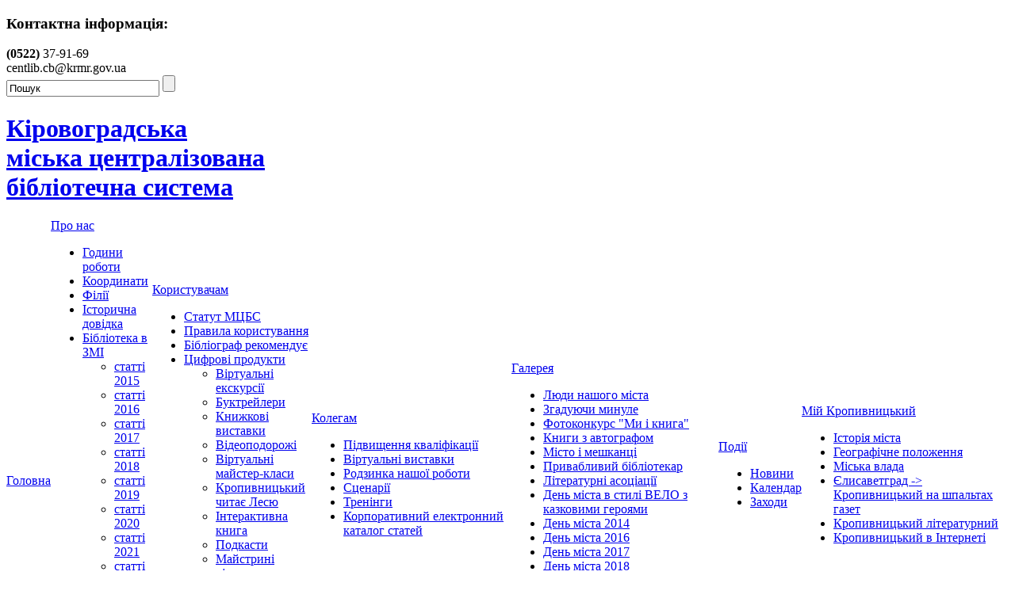

--- FILE ---
content_type: text/html; charset=utf-8
request_url: https://citylib.kr.ua/about/departments/100-15
body_size: 6476
content:

<!DOCTYPE html PUBLIC "-//W3C//DTD XHTML 1.0 Transitional//EN" "http://www.w3.org/TR/xhtml1/DTD/xhtml1-transitional.dtd">
<html xmlns="http://www.w3.org/1999/xhtml" xml:lang="ru-ru" lang="ru-ru" >
<head>
	<meta http-equiv="Content-Type" content="text/html; charset=utf-8"/>
	<title>Міська централізована бібліотечна система міста Кропивницького</title>
	
	  <base href="https://citylib.kr.ua/about/departments/100-15" />
  <meta http-equiv="content-type" content="text/html; charset=utf-8" />
  <meta name="robots" content="index, follow" />
  <meta name="keywords" content="Кропивницький, МЦБС, бібліотека, книги, міська, централізована, система" />
  <meta name="title" content="Бібліотека-філія №15" />
  <meta name="description" content="Кропивницька міська централізована бібліотечна система" />
  <meta name="generator" content="Joomla! 1.5 - Open Source Content Management" />
  <title>Бібліотека-філія №15</title>
  <link href="/templates/library/favicon.ico" rel="shortcut icon" type="image/x-icon" />
  <script type="text/javascript" src="/media/system/js/mootools.js"></script>
  <script type="text/javascript" src="/media/system/js/caption.js"></script>

	
	<!-- Framework CSS -->
	<link rel="stylesheet" href="/templates/library/css/display.css" type="text/css" media="screen, projection"/>	
	<link rel="shortcut icon" href="/templates/library/favicon.ico" />
</head>
	
	<!--[if lt IE 7 ]> 	<body class="ie ie6"> <![endif]-->
	<!--[if IE 7 ]>    	<body class="ie ie7"> <![endif]-->
	<!--[if IE 8 ]>    	<body class="ie ie8"> <![endif]-->
	<!--[if IE 9 ]>    	<body class="ie ie9"> <![endif]-->
	<!--[if gt IE 9]>  	<body class="ie">       <![endif]-->
	<!--[if !IE]><!--> 
	<body><!--<![endif]-->
		
		<!-- Begin: Header -->
		<div class="section-wrap" id="header">
			<div class="section">
				<div class="info">
					<h3>Контактна інформація:</h3>
					<div class="item item-phone">
					<b>(0522)</b> 37-91-69					</div>
					<div class="item item-mail">
					centlib.cb@krmr.gov.ua					</div>
					<form action="index.php" method="post" class="search">
						<input type="hidden" name="task"   value="search" />
						<input type="hidden" name="option" value="com_search" />
						<input type="hidden" name="Itemid" value="" />
							
						<input class="search-field" type="text" name="searchword" size="22" value="Пошук"/>
						<input class="search-button" type="submit" value=""/>
					</form>
				</div>
				<a href="/">
				<div class="logo">	
					<h1>Кіровоградська <br/> міська централізована <br/> бібліотечна система</h1>
				</div>
                                 </a>
				<div class="clear"></div>
			</div>
		</div>
		<!-- End: Header -->
		
		<!-- Begin Top -->
		<div class="section-wrap" id="top">
			<div class="section">
				<table cellspacing="0" cellpadding="0" class="navigation"><tr><td class="first"><span><a href="/home" class="mainlevel" >Головна</a></span></td><td ><span><a href="/about" class="mainlevel" >Про нас</a><ul><li><a href="/about/worktime" class="sublevel" >Години роботи</a></li><li><a href="/about/where" class="sublevel" >Координати</a></li><li><a href="/about/departments" class="sublevel" id="active_menu">Філії</a></li><li><a href="/about/history" class="sublevel" >Історична довідка</a></li><li><a href="/about/zmi" class="sublevel" >Бібліотека в ЗМІ</a><ul><li><a href="/about/zmi/newspaper2015" class="sublevel" >статті 2015</a></li><li><a href="/about/zmi/newspaper2016" class="sublevel" >статті 2016</a></li><li><a href="/about/zmi/newspaper2017" class="sublevel" >статті 2017</a></li><li><a href="/about/zmi/newspaper2018" class="sublevel" >статті 2018</a></li><li><a href="/about/zmi/newspaper2019" class="sublevel" >статті 2019</a></li><li><a href="/about/zmi/newspaper2020" class="sublevel" >статті 2020</a></li><li><a href="/about/zmi/newspaper2021" class="sublevel" >статті 2021</a></li><li><a href="/about/zmi/newspaper2022" class="sublevel" >статті 2022</a></li><li><a href="/about/zmi/newspaper2023" class="sublevel" >статті 2023</a></li><li><a href="/about/zmi/newspaper2024" class="sublevel" >статті 2024</a></li><li><a href="/about/zmi/newspaper2025" class="sublevel" >статті 2025</a></li></ul></li><li><a href="/about/dosagnenja" class="sublevel" >Бібліотека як вона є</a></li><li><a href="/about/aboutus" class="sublevel" >Читачі про нас</a></li></ul></span></td><td ><span><a href="/welcome" class="mainlevel" >Користувачам</a><ul><li><a href="/welcome/constitution" class="sublevel" >Статут МЦБС</a></li><li><a href="/welcome/rules" class="sublevel" >Правила користування</a></li><li><a href="/welcome/bibliorecommends" class="sublevel" >Бібліограф рекомендує</a></li><li><a href="/welcome/digital" class="sublevel" >Цифрові продукти</a><ul><li><a href="/welcome/digital/digitaltours" class="sublevel" >Віртуальні екскурсії</a></li><li><a href="/welcome/digital/booktrailers" class="sublevel" >Буктрейлери</a></li><li><a href="/welcome/digital/virtualbookexhibitions" class="sublevel" >Книжкові виставки</a></li><li><a href="/welcome/digital/videotravels" class="sublevel" >Відеоподорожі</a></li><li><a href="/welcome/digital/vmasterclasses" class="sublevel" >Віртуальні майстер-класи</a></li><li><a href="/welcome/digital/flashmob" class="sublevel" >Кропивницький читає Лесю</a></li><li><a href="/welcome/digital/interactivebook" class="sublevel" >Інтерактивна книга</a></li><li><a href="/welcome/digital/podcasts" class="sublevel" >Подкасти</a></li><li><a href="/welcome/digital/homelandmasters" class="sublevel" >Майстрині рідного краю</a></li><li><a href="/welcome/digital/infomosaic" class="sublevel" >Інфомозаїка</a></li><li><a href="/welcome/digital/presentations" class="sublevel" >Презентації</a></li></ul></li><li><a href="https://chl.kiev.ua/cgi-bin/sp/" target="_blank" class="sublevel" >Віртуальна бібліографічна довідка</a></li><li><a href="/welcome/kropauthors" class="sublevel" >Книги місцевих авторів</a></li></ul></span></td><td ><span><a href="/colleague" class="mainlevel" >Колегам</a><ul><li><a href="/colleague/skills" class="sublevel" >Підвищення кваліфікації</a></li><li><a href="/colleague/show" class="sublevel" >Віртуальні виставки</a></li><li><a href="/colleague/work" class="sublevel" >Родзинка нашої роботи</a></li><li><a href="/colleague/scenarios" class="sublevel" >Сценарії</a></li><li><a href="/colleague/training" class="sublevel" >Тренінги</a></li><li><a href="/colleague/arhirb" class="sublevel" >Корпоративний електронний каталог статей</a></li></ul></span></td><td ><span><a href="/gallery" class="mainlevel" >Галерея</a><ul><li><a href="/gallery/retro" class="sublevel" >Люди нашого міста</a></li><li><a href="/gallery/remember" class="sublevel" >Згадуючи минуле</a></li><li><a href="http://citylib.kr.ua/gallery/foto" class="sublevel" >Фотоконкурс &quot;Ми і книга&quot;</a></li><li><a href="http://citylib.kr.ua/gallery/bookgallery" class="sublevel" >Книги з автографом</a></li><li><a href="/gallery/photobw" class="sublevel" >Місто і мешканці</a></li><li><a href="/gallery/attractivelibrarian" class="sublevel" >Привабливий бібліотекар</a></li><li><a href="/gallery/association" class="sublevel" >Літературні асоціації</a></li><li><a href="/gallery/cityday13" class="sublevel" >День міста в стилі ВЕЛО з казковими героями</a></li><li><a href="/gallery/cityday14" class="sublevel" >День міста 2014</a></li><li><a href="/gallery/cityday16" class="sublevel" >День міста 2016</a></li><li><a href="/gallery/cityday17" class="sublevel" >День міста 2017</a></li><li><a href="/gallery/cityday18" class="sublevel" >День міста 2018</a></li><li><a href="/gallery/cityday19" class="sublevel" >День міста 2019</a></li></ul></span></td><td ><span><a href="/events" class="mainlevel" >Події</a><ul><li><a href="/events/news" class="sublevel" >Новини</a></li><li><a href="/events/calendar" class="sublevel" >Календар</a></li><li><a href="/events/events" class="sublevel" >Заходи</a></li></ul></span></td><td ><span><a href="/mykr" class="mainlevel" >Мій Кропивницький</a><ul><li><a href="/mykr/history" class="sublevel" >Історія міста</a></li><li><a href="/mykr/locate" class="sublevel" >Географічне положення</a></li><li><a href="/mykr/gov" class="sublevel" >Міська влада</a></li><li><a href="/mykr/krinpapers" class="sublevel" >Єлисаветград -&gt; Кропивницький на шпальтах газет</a></li><li><a href="/mykr/krlit" class="sublevel" >Кропивницький літературний</a></li><li><a href="/mykr/krinweb" class="sublevel" >Кропивницький в Інтернеті</a></li></ul></span></td></tr></table>	
			</div>
		</div>	
		<!-- End: Top -->
		
		<!-- Begin Main -->
		<div class="section-wrap" id="main">
			<div class="section">
								<div id="content" class="">
					

	
	
<div class="article">
	
	<div class="article-title">
				
				
				<h2 class="article-heading">
			Бібліотека-філія №15		</h2>
			</div>

		<div class="article-info">
		
		
				<span class="date">
			10.03.2021 15:51		</span>
			</div>
	
	
	<div class="article-buttons">
			</div>
	
	
	
		
	<div class="article-text">
	
<p>Бібліотека філія № 15 функціонує на селищі Гірничому з 1978 року.</p>
<p>На сьогоднішній день це єдиний інформаційний, культурно-освітній центр, що залучає користувачів мікрорайону до знань новинок літератури краєзнавчого характеру, надбань світової культури та різного роду інформації. До послуг користувачів Всесвітня мережа Інтернет та Wі-Fi.</p>
<p><img src="/images/stories/about/84797561_2513682585424131_2013410338275328000_o.jpg" border="0" /><img src="/images/stories/about/120522901_3119819824810401_2979973282299101876_o.jpg" border="0" /><img src="/images/stories/about/120528929_3119819708143746_6680539988725601587_o.jpg" border="0" /></p>
<p>Структура бібліотеки:</p>
<p>- Відділ обслуговування дорослих читачів та дітей 1- 9 класів.</p>
<p>- Читальна зала по обслуговуванню дорослого населення та дітей .</p>
<p>- Пункт доступу громадян до мережі Інтернет при читальній залі.</p>
<p>Завідуюча бібліотекою - Натальченко Катерина Семенівна, бібліотекар читального залу - Артеменко Галина Григорівна, бібліотекар абонементу- Кулик Олена Станіславівна</p>
<p>Книжковий фонд бібліотеки на 1.01 2021 року складає 16646 екземплярів друкованої продукції. На території мікрорайону проживає більше 5 тисяч населення, 2250 з них є нашими користувачами.</p>
<p>Технічне оснащення:</p>
<p>- 5 комп’ютерів, ксерокс, принтер, кольоровий принтер, сканер.</p>
<p>Відповідно до оснащення надаємо послуги: ксерокопіювання документів, роздрук інформації з електронних носіїв, експрес-інформація про нові надходження, розробка сценаріїв та проведення масових заходів, створення електронних слайд-презентацій, навчання  користувачів на Національній онлайн-платформі з цифрової грамотності.</p>
<p>В  2013 році в бібліотеці відбулась презентація проекту « Пізнай Інтернет – керуй майбутнім» програми «Бібліоміст». Проєкт покликаний перетворити книгозбірню на сучасний громадський центр та підвищити роль закладу в українському суспільстві. Завдяки програмі  бібліотека отримала 4 сучасні комп’ютери, оснащені веб-камерами, навушниками з мікрофонами, сканер, принтер, ліцензоване програмне забезпечення корпорації Майкрософт, пристрої Wi-Fi.</p>
<p>Дозвіллєву роботу координуємо з музичною школою № 4, КЗ "Гірнича гімназія міської ради міста Кропивницького", ДНЗ № 69" Кристалик" амбулаторією загальної практики сімейної медицини. Співпрацюємо з просвітницькими, культурними громадськими організаціями та творчою інтелігенцією міста Кропивницького та області.</p>
<p>При бібліотеці працює дитячий клуб «Запитайко», девізом якого є слова « Хто багато шукає та читає, той багато знає".</p>
<p>Головним напрямком роботи вже багато років є літературно-мистецьке краєзнавство. Збираємо, зберігаємо і  популяризуємо кращі надбанні мистецтва рідного краю.</p>
<p><img src="/images/stories/about/145436852_3449861375139576_1966743614486432801_o.jpg" border="0" /><img src="/images/stories/about/126490185_3260592317399817_1832028880643577697_o.jpg" border="0" /><img src="/images/stories/about/87770228_2571670659625323_731163910937247744_o.jpg" border="0" /></p>
<p>Команда бібліотеки-філії №15 «Зебра» долучилася до проєкту «Амбасадори безпеки», який реалізовується ГО «Агенція сталого розвитку «Хмарочос» за підтримки Канадсько-українського проекту розвитку поліції (CUPDP).   Мета проєкту – підвищення безпекової культури пішоходів та велосипедистів задля зменшення кількості ДТП за їх участю у Кропивницькому.</p>
<p>Про заходи, що проходять в бібліотеці бажаючі можуть дізнатися на сайті бібліотеки-філії в розділі новини <a href="http://biblioteka-filiya15.edukit">http://biblioteka-filiya15.edukit</a>.</p>
<p>та соціальних мережах: https://www.facebook.com/Філія-15-ЦБС-міста-Кропивницького-835167726608967.</p>
<p>Наша адреса :</p>
<p><img src="/images/stories/1p4260004.jpg" border="0" width="261" height="190" style="float: left;" /></p>
<p>С.Гірниче, лінія -10 будинок № 52, тел. 80522274508</p>
<p>e-mail: 
 <script language='JavaScript' type='text/javascript'>
 <!--
 var prefix = 'm&#97;&#105;lt&#111;:';
 var suffix = '';
 var attribs = '';
 var path = 'hr' + 'ef' + '=';
 var addy13925 = 'c&#101;ntl&#105;b.f15' + '&#64;';
 addy13925 = addy13925 + 'krmr' + '&#46;' + 'g&#111;v' + '&#46;' + '&#117;&#97;';
 document.write( '<a ' + path + '\'' + prefix + addy13925 + suffix + '\'' + attribs + '>' );
 document.write( addy13925 );
 document.write( '<\/a>' );
 //-->
 </script><script language='JavaScript' type='text/javascript'>
 <!--
 document.write( '<span style=\'display: none;\'>' );
 //-->
 </script>Этот e-mail адрес защищен от спам-ботов, для его просмотра у Вас должен быть включен Javascript
 <script language='JavaScript' type='text/javascript'>
 <!--
 document.write( '</' );
 document.write( 'span>' );
 //-->
 </script></p>
<p>Режим роботи бібліотеки:</p>
<p>Вівторок - п'ятниця: 10.00 - 18.00</p>
<p>Субота: 10.00 - 17.00</p>
<p>Неділя, понеділок - вихідні дні</p>
<p>Остання п'ятниця кожного місяця - санітарний день</p>
<p>Наша бібліотека - ключ до вашого успіху.</p>
<p>Ласкаво просимо!</p>
			<table align="center" class="pagenav">
			<tr>
				<th class="pagenav_prev">
					<a href="/about/departments/99-14">&lt; <</a>
				</th>
				<td width="50">
					&nbsp;
				</td>
				<th class="pagenav_next">
					<a href="/about/departments/101-16">> &gt;</a>
				</th>
			</tr>
			</table>	</div>

	
</div>

					 
				</div>
				<div class="clear"></div>
			</div>
		</div>
		<!-- End: Main -->
		
		<!-- Begin Footer -->
		<div class="section-wrap" id="footer">
			<div class="section">
				<div class="section-inner">
					<div class="navigation"><ul><li class="first"><a href="/home" class="mainlevel" >Головна</a></li><li ><a href="/about" class="mainlevel" >Про нас</a></li><li ><a href="/welcome" class="mainlevel" >Користувачам</a></li><li ><a href="/colleague" class="mainlevel" >Колегам</a></li><li ><a href="/gallery" class="mainlevel" >Галерея</a></li><li ><a href="/events" class="mainlevel" >Події</a></li><li ><a href="/mykr" class="mainlevel" >Мій Кропивницький</a></li></ul></div>
					<div class="copyright">
						<strong>
							МЦБС міста Кропивницького						</strong>© 
						2026. <a title="Дизайн и создание сайта - Webinsight" href="http://www.webinsight.com.ua/" style="color: #000; text-decoration: none;" >Дизайн и создание сайта - Webinsight</a>
					</div>
				
				</div>
			</div>
		</div>
		<!-- End: Footer -->
		
		<!--[if lt IE 7 ]> 
		<script type="text/javascript">
			window.onload = function (){
				for (var root = document.getElementById('top').getElementsByTagName('table')[0], 
					index = 0,
					list = root.getElementsByTagName('td'),
					length = list.length, stoped=false;index<length;index++){
							
					list[index].onmouseover = function(){
						this.className += " hover";
					};
					list[index].onmouseout = function(){
						this.className = this.className.replace(" hover", "");
					};
					
					if (index+1==length&&!stoped){
						list = root.getElementsByTagName('li');
						length = list.length;
						index=0;
						stoped=true;
					}
				}
				
			};
		</script>
		<![endif]-->
<center>
<div id="counters">					
<!-- I.UA counter --><a href="https://www.i.ua/" target="_blank" onclick="this.href='https://i.ua/r.php?227805';" title="Rated by I.UA">
<script type="text/javascript"><!--
iS='http'+(window.location.protocol=='https:'?'s':'')+
'://r.i.ua/s?u227805&p23&n'+Math.random();
iD=document;if(!iD.cookie)iD.cookie="b=b; path=/";if(iD.cookie)iS+='&c1';
iS+='&d'+(screen.colorDepth?screen.colorDepth:screen.pixelDepth)
+"&w"+screen.width+'&h'+screen.height;
iT=iR=iD.referrer.replace(iP=/^[a-z]*:\/\//,'');iH=window.location.href.replace(iP,'');
((iI=iT.indexOf('/'))!=-1)?(iT=iT.substring(0,iI)):(iI=iT.length);
if(iT!=iH.substring(0,iI))iS+='&f'+escape(iR);
iS+='&r'+escape(iH);
iD.write('<img src="'+iS+'" border="0" width="88" height="31" />');
//--></script></a><!-- End of I.UA counter -->
</div>
</center>

		</body>
</html>